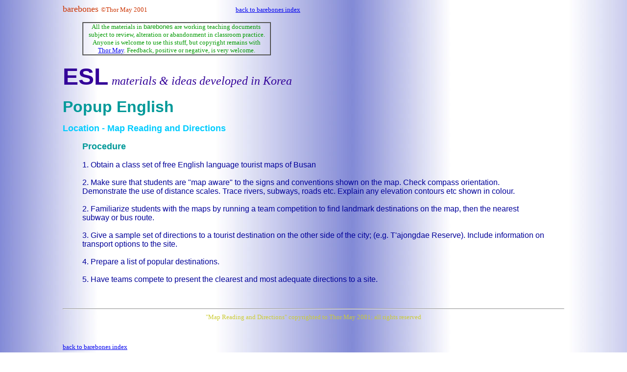

--- FILE ---
content_type: text/html
request_url: http://thormay.net/lxesl/bones/sdirectionsmap.html
body_size: 1680
content:
<!DOCTYPE HTML PUBLIC "-//W3C//DTD HTML 4.0 Transitional//EN">
<HTML><HEAD><TITLE>Map Reading and Directions</TITLE>

<BODY background="bckbar3.jpg" >
<blockquote> 
  <blockquote> 
    <blockquote> 
      <p><font face="Times New Roman, Times, serif" size="4" color="#CC3300">barebones	
        </font><font face="Times New Roman, Times, serif" size="2" color="#CC3300">&copy;Thor 
        May 2001&nbsp;&nbsp;&nbsp;&nbsp;&nbsp;&nbsp;&nbsp;&nbsp;&nbsp;&nbsp;&nbsp;&nbsp;&nbsp;&nbsp;&nbsp;&nbsp;&nbsp;&nbsp;&nbsp;&nbsp;&nbsp;&nbsp;&nbsp;&nbsp;&nbsp;&nbsp;&nbsp;&nbsp;&nbsp;&nbsp;&nbsp;&nbsp;&nbsp;&nbsp;&nbsp;&nbsp;&nbsp;&nbsp;&nbsp;&nbsp;&nbsp;&nbsp;&nbsp;&nbsp;&nbsp;&nbsp;&nbsp;&nbsp;&nbsp;&nbsp;&nbsp;&nbsp;&nbsp;&nbsp;&nbsp;&nbsp;&nbsp;&nbsp;&nbsp; 
        <a href="default.html">back to barebones index</a><a href="../popupenglish/popsitemap.html"> 
        </a></font></p>
      <blockquote> 
        <table width="385" border="1" cellspacing="0" cellpadding="0">
          <tr> 
            <td> 
              <div align="center"><font face="Times New Roman, Times, serif" size="2" color="#009900">All 
                the materials in <font face="Verdana, Arial, Helvetica, sans-serif">barebones</font> 
                are working teaching documents&nbsp;<br>
                subject to review, alteration or abandonment in classroom practice.<br>
                Anyone is welcome to use this stuff, but copyright remains with 
                <br>
                <a href="mailto:thormay@yahoo.com">Thor May</a>. Feedback, positive 
                or negative, is very welcome.</font></div>
            </td>
          </tr>
        </table>
      </blockquote>
      <p><font face="Times New Roman, Times, serif" size="2" color="#CC3300"><font face="Verdana, Arial, Helvetica, sans-serif" size="7" color="#330099"><b>ESL</b></font><font face="Verdana, Arial, Helvetica, sans-serif" size="5" color="#330099"> 
        <i> <font face="Times New Roman, Times, serif">materials &amp; ideas developed 
        in Korea</font></i></font> </font></p>
      <font face="Times New Roman, Times, serif" size="2" color="#CC3300"> </font></blockquote>
    <blockquote><font face="Times New Roman, Times, serif" size="2" color="#CC3300">
      <H3><font face="Verdana, Arial, Helvetica, sans-serif" size="6" color="#009999">Popup 
        English</font></H3>
      </font><font face="Times New Roman, Times, serif" size="2" color="#CC3300"> 
      <H3><font color="#00CCFF" face="Verdana, Arial, Helvetica, sans-serif" size="4">Location 
        - Map Reading and Directions</font></H3>
      </font><font face="Times New Roman, Times, serif" size="2" color="#CC3300"></font> 
      <blockquote> <font face="Verdana, Arial, Helvetica, sans-serif" size="2" color="#CC3300"><font color="#3333FF"> 
        <font size="4" color="#000099"><b><font color="#009999">Procedure</font></b></font><font size="3" color="#000099"><br>
        <br>
        1. Obtain a class set of free English language tourist maps of Busan<br>
        <br>
        2. Make sure that students are &quot;map aware&quot; to the signs and 
        conventions shown on the map. Check compass orientation. Demonstrate the 
        use of distance scales. Trace rivers, subways, roads etc. Explain any 
        elevation contours etc shown in colour. <br>
        <br>
        2. Familiarize students with the maps by running a team competition to 
        find landmark destinations on the map, then the nearest subway or bus 
        route.<br>
        <br>
        3. Give a sample set of directions to a tourist destination on the other 
        side of the city; (e.g. T'ajongdae Reserve). Include information on transport 
        options to the site. <br>
        <br>
        4. Prepare a list of popular destinations.<br>
        <br>
        5. Have teams compete to present the clearest and most adequate directions 
        to a site. </font></font></font></blockquote>
      <blockquote>� </blockquote>
      <font face="Times New Roman, Times, serif" size="2" color="#CC3300"> </font> 
      <hr>
      <div align="center"><font face="Times New Roman, Times, serif" size="2" color="#CCCC33">"Map 
        Reading and Directions" copyrighted to Thor May 2001; all rights reserved</font> 
      </div>
      <div align="center"></div>
      <PRE><font face="Times New Roman, Times, serif" size="2" color="#CCCC33">

<a href="default.html">back to barebones index</a></font><font face="Times New Roman, Times, serif" size="2" color="#CC3300">
</font></PRE>
      </blockquote>
  </blockquote>
</blockquote>
 <!-- BEGIN WebSTAT Activation Code -->
<script language="JavaScript" src="http://hits.webstat.com/cgi-bin/wsv2.cgi?2027"></script>
<noscript>
<a href="http://hits.webstat.com">
<img SRC="http://hits.webstat.com/scripts/wsb.php?ac=2027" border="0" alt="WebSTAT - Free Web Statistics"></a>
</noscript>
<!-- END WebSTAT Activation Code -->
</BODY></HTML> 
